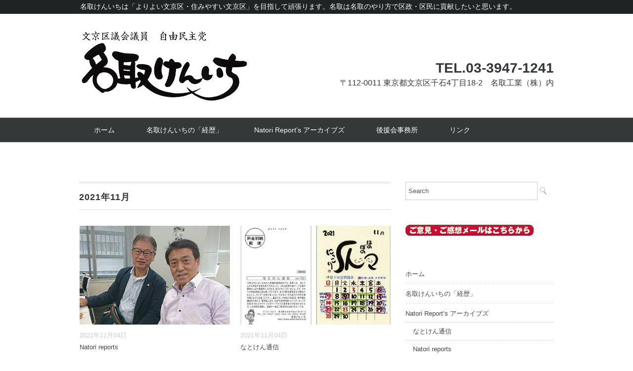

--- FILE ---
content_type: text/html; charset=UTF-8
request_url: https://natori-kenichi.jp/archives/date/2021/11
body_size: 37868
content:
<!DOCTYPE html>
<html lang="ja">
<head>
<meta charset="UTF-8" />
<meta name="viewport" content="width=device-width, initial-scale=1.0">
<link rel="stylesheet" href="https://natori-kenichi.jp/wp-content/themes/whitestudio/responsive.css" type="text/css" media="screen, print" />
<link rel="stylesheet" href="https://natori-kenichi.jp/wp-content/themes/whitestudio/style.css" type="text/css" media="screen, print" />
<link rel="alternate" type="application/atom+xml" title="名取けんいち Atom Feed" href="https://natori-kenichi.jp/feed/atom" />
<link rel="alternate" type="application/rss+xml" title="名取けんいち RSS Feed" href="https://natori-kenichi.jp/feed" />
<!--[if lt IE 9]>
<script src="https://natori-kenichi.jp/wp-content/themes/whitestudio/jquery/html5.js" type="text/javascript"></script>
<![endif]-->
	<title>2021年11月 &#8211; 名取けんいち</title>
<meta name='robots' content='max-image-preview:large' />
<link rel='dns-prefetch' href='//ajax.googleapis.com' />
<link rel='dns-prefetch' href='//s.w.org' />
<link rel="alternate" type="application/rss+xml" title="名取けんいち &raquo; フィード" href="https://natori-kenichi.jp/feed" />
<link rel="alternate" type="application/rss+xml" title="名取けんいち &raquo; コメントフィード" href="https://natori-kenichi.jp/comments/feed" />
<script type="text/javascript">
window._wpemojiSettings = {"baseUrl":"https:\/\/s.w.org\/images\/core\/emoji\/14.0.0\/72x72\/","ext":".png","svgUrl":"https:\/\/s.w.org\/images\/core\/emoji\/14.0.0\/svg\/","svgExt":".svg","source":{"concatemoji":"https:\/\/natori-kenichi.jp\/wp-includes\/js\/wp-emoji-release.min.js?ver=6.0.1"}};
/*! This file is auto-generated */
!function(e,a,t){var n,r,o,i=a.createElement("canvas"),p=i.getContext&&i.getContext("2d");function s(e,t){var a=String.fromCharCode,e=(p.clearRect(0,0,i.width,i.height),p.fillText(a.apply(this,e),0,0),i.toDataURL());return p.clearRect(0,0,i.width,i.height),p.fillText(a.apply(this,t),0,0),e===i.toDataURL()}function c(e){var t=a.createElement("script");t.src=e,t.defer=t.type="text/javascript",a.getElementsByTagName("head")[0].appendChild(t)}for(o=Array("flag","emoji"),t.supports={everything:!0,everythingExceptFlag:!0},r=0;r<o.length;r++)t.supports[o[r]]=function(e){if(!p||!p.fillText)return!1;switch(p.textBaseline="top",p.font="600 32px Arial",e){case"flag":return s([127987,65039,8205,9895,65039],[127987,65039,8203,9895,65039])?!1:!s([55356,56826,55356,56819],[55356,56826,8203,55356,56819])&&!s([55356,57332,56128,56423,56128,56418,56128,56421,56128,56430,56128,56423,56128,56447],[55356,57332,8203,56128,56423,8203,56128,56418,8203,56128,56421,8203,56128,56430,8203,56128,56423,8203,56128,56447]);case"emoji":return!s([129777,127995,8205,129778,127999],[129777,127995,8203,129778,127999])}return!1}(o[r]),t.supports.everything=t.supports.everything&&t.supports[o[r]],"flag"!==o[r]&&(t.supports.everythingExceptFlag=t.supports.everythingExceptFlag&&t.supports[o[r]]);t.supports.everythingExceptFlag=t.supports.everythingExceptFlag&&!t.supports.flag,t.DOMReady=!1,t.readyCallback=function(){t.DOMReady=!0},t.supports.everything||(n=function(){t.readyCallback()},a.addEventListener?(a.addEventListener("DOMContentLoaded",n,!1),e.addEventListener("load",n,!1)):(e.attachEvent("onload",n),a.attachEvent("onreadystatechange",function(){"complete"===a.readyState&&t.readyCallback()})),(e=t.source||{}).concatemoji?c(e.concatemoji):e.wpemoji&&e.twemoji&&(c(e.twemoji),c(e.wpemoji)))}(window,document,window._wpemojiSettings);
</script>
<style type="text/css">
img.wp-smiley,
img.emoji {
	display: inline !important;
	border: none !important;
	box-shadow: none !important;
	height: 1em !important;
	width: 1em !important;
	margin: 0 0.07em !important;
	vertical-align: -0.1em !important;
	background: none !important;
	padding: 0 !important;
}
</style>
	<link rel='stylesheet' id='wp-block-library-css'  href='https://natori-kenichi.jp/wp-includes/css/dist/block-library/style.min.css?ver=6.0.1' type='text/css' media='all' />
<style id='global-styles-inline-css' type='text/css'>
body{--wp--preset--color--black: #000000;--wp--preset--color--cyan-bluish-gray: #abb8c3;--wp--preset--color--white: #ffffff;--wp--preset--color--pale-pink: #f78da7;--wp--preset--color--vivid-red: #cf2e2e;--wp--preset--color--luminous-vivid-orange: #ff6900;--wp--preset--color--luminous-vivid-amber: #fcb900;--wp--preset--color--light-green-cyan: #7bdcb5;--wp--preset--color--vivid-green-cyan: #00d084;--wp--preset--color--pale-cyan-blue: #8ed1fc;--wp--preset--color--vivid-cyan-blue: #0693e3;--wp--preset--color--vivid-purple: #9b51e0;--wp--preset--gradient--vivid-cyan-blue-to-vivid-purple: linear-gradient(135deg,rgba(6,147,227,1) 0%,rgb(155,81,224) 100%);--wp--preset--gradient--light-green-cyan-to-vivid-green-cyan: linear-gradient(135deg,rgb(122,220,180) 0%,rgb(0,208,130) 100%);--wp--preset--gradient--luminous-vivid-amber-to-luminous-vivid-orange: linear-gradient(135deg,rgba(252,185,0,1) 0%,rgba(255,105,0,1) 100%);--wp--preset--gradient--luminous-vivid-orange-to-vivid-red: linear-gradient(135deg,rgba(255,105,0,1) 0%,rgb(207,46,46) 100%);--wp--preset--gradient--very-light-gray-to-cyan-bluish-gray: linear-gradient(135deg,rgb(238,238,238) 0%,rgb(169,184,195) 100%);--wp--preset--gradient--cool-to-warm-spectrum: linear-gradient(135deg,rgb(74,234,220) 0%,rgb(151,120,209) 20%,rgb(207,42,186) 40%,rgb(238,44,130) 60%,rgb(251,105,98) 80%,rgb(254,248,76) 100%);--wp--preset--gradient--blush-light-purple: linear-gradient(135deg,rgb(255,206,236) 0%,rgb(152,150,240) 100%);--wp--preset--gradient--blush-bordeaux: linear-gradient(135deg,rgb(254,205,165) 0%,rgb(254,45,45) 50%,rgb(107,0,62) 100%);--wp--preset--gradient--luminous-dusk: linear-gradient(135deg,rgb(255,203,112) 0%,rgb(199,81,192) 50%,rgb(65,88,208) 100%);--wp--preset--gradient--pale-ocean: linear-gradient(135deg,rgb(255,245,203) 0%,rgb(182,227,212) 50%,rgb(51,167,181) 100%);--wp--preset--gradient--electric-grass: linear-gradient(135deg,rgb(202,248,128) 0%,rgb(113,206,126) 100%);--wp--preset--gradient--midnight: linear-gradient(135deg,rgb(2,3,129) 0%,rgb(40,116,252) 100%);--wp--preset--duotone--dark-grayscale: url('#wp-duotone-dark-grayscale');--wp--preset--duotone--grayscale: url('#wp-duotone-grayscale');--wp--preset--duotone--purple-yellow: url('#wp-duotone-purple-yellow');--wp--preset--duotone--blue-red: url('#wp-duotone-blue-red');--wp--preset--duotone--midnight: url('#wp-duotone-midnight');--wp--preset--duotone--magenta-yellow: url('#wp-duotone-magenta-yellow');--wp--preset--duotone--purple-green: url('#wp-duotone-purple-green');--wp--preset--duotone--blue-orange: url('#wp-duotone-blue-orange');--wp--preset--font-size--small: 13px;--wp--preset--font-size--medium: 20px;--wp--preset--font-size--large: 36px;--wp--preset--font-size--x-large: 42px;}.has-black-color{color: var(--wp--preset--color--black) !important;}.has-cyan-bluish-gray-color{color: var(--wp--preset--color--cyan-bluish-gray) !important;}.has-white-color{color: var(--wp--preset--color--white) !important;}.has-pale-pink-color{color: var(--wp--preset--color--pale-pink) !important;}.has-vivid-red-color{color: var(--wp--preset--color--vivid-red) !important;}.has-luminous-vivid-orange-color{color: var(--wp--preset--color--luminous-vivid-orange) !important;}.has-luminous-vivid-amber-color{color: var(--wp--preset--color--luminous-vivid-amber) !important;}.has-light-green-cyan-color{color: var(--wp--preset--color--light-green-cyan) !important;}.has-vivid-green-cyan-color{color: var(--wp--preset--color--vivid-green-cyan) !important;}.has-pale-cyan-blue-color{color: var(--wp--preset--color--pale-cyan-blue) !important;}.has-vivid-cyan-blue-color{color: var(--wp--preset--color--vivid-cyan-blue) !important;}.has-vivid-purple-color{color: var(--wp--preset--color--vivid-purple) !important;}.has-black-background-color{background-color: var(--wp--preset--color--black) !important;}.has-cyan-bluish-gray-background-color{background-color: var(--wp--preset--color--cyan-bluish-gray) !important;}.has-white-background-color{background-color: var(--wp--preset--color--white) !important;}.has-pale-pink-background-color{background-color: var(--wp--preset--color--pale-pink) !important;}.has-vivid-red-background-color{background-color: var(--wp--preset--color--vivid-red) !important;}.has-luminous-vivid-orange-background-color{background-color: var(--wp--preset--color--luminous-vivid-orange) !important;}.has-luminous-vivid-amber-background-color{background-color: var(--wp--preset--color--luminous-vivid-amber) !important;}.has-light-green-cyan-background-color{background-color: var(--wp--preset--color--light-green-cyan) !important;}.has-vivid-green-cyan-background-color{background-color: var(--wp--preset--color--vivid-green-cyan) !important;}.has-pale-cyan-blue-background-color{background-color: var(--wp--preset--color--pale-cyan-blue) !important;}.has-vivid-cyan-blue-background-color{background-color: var(--wp--preset--color--vivid-cyan-blue) !important;}.has-vivid-purple-background-color{background-color: var(--wp--preset--color--vivid-purple) !important;}.has-black-border-color{border-color: var(--wp--preset--color--black) !important;}.has-cyan-bluish-gray-border-color{border-color: var(--wp--preset--color--cyan-bluish-gray) !important;}.has-white-border-color{border-color: var(--wp--preset--color--white) !important;}.has-pale-pink-border-color{border-color: var(--wp--preset--color--pale-pink) !important;}.has-vivid-red-border-color{border-color: var(--wp--preset--color--vivid-red) !important;}.has-luminous-vivid-orange-border-color{border-color: var(--wp--preset--color--luminous-vivid-orange) !important;}.has-luminous-vivid-amber-border-color{border-color: var(--wp--preset--color--luminous-vivid-amber) !important;}.has-light-green-cyan-border-color{border-color: var(--wp--preset--color--light-green-cyan) !important;}.has-vivid-green-cyan-border-color{border-color: var(--wp--preset--color--vivid-green-cyan) !important;}.has-pale-cyan-blue-border-color{border-color: var(--wp--preset--color--pale-cyan-blue) !important;}.has-vivid-cyan-blue-border-color{border-color: var(--wp--preset--color--vivid-cyan-blue) !important;}.has-vivid-purple-border-color{border-color: var(--wp--preset--color--vivid-purple) !important;}.has-vivid-cyan-blue-to-vivid-purple-gradient-background{background: var(--wp--preset--gradient--vivid-cyan-blue-to-vivid-purple) !important;}.has-light-green-cyan-to-vivid-green-cyan-gradient-background{background: var(--wp--preset--gradient--light-green-cyan-to-vivid-green-cyan) !important;}.has-luminous-vivid-amber-to-luminous-vivid-orange-gradient-background{background: var(--wp--preset--gradient--luminous-vivid-amber-to-luminous-vivid-orange) !important;}.has-luminous-vivid-orange-to-vivid-red-gradient-background{background: var(--wp--preset--gradient--luminous-vivid-orange-to-vivid-red) !important;}.has-very-light-gray-to-cyan-bluish-gray-gradient-background{background: var(--wp--preset--gradient--very-light-gray-to-cyan-bluish-gray) !important;}.has-cool-to-warm-spectrum-gradient-background{background: var(--wp--preset--gradient--cool-to-warm-spectrum) !important;}.has-blush-light-purple-gradient-background{background: var(--wp--preset--gradient--blush-light-purple) !important;}.has-blush-bordeaux-gradient-background{background: var(--wp--preset--gradient--blush-bordeaux) !important;}.has-luminous-dusk-gradient-background{background: var(--wp--preset--gradient--luminous-dusk) !important;}.has-pale-ocean-gradient-background{background: var(--wp--preset--gradient--pale-ocean) !important;}.has-electric-grass-gradient-background{background: var(--wp--preset--gradient--electric-grass) !important;}.has-midnight-gradient-background{background: var(--wp--preset--gradient--midnight) !important;}.has-small-font-size{font-size: var(--wp--preset--font-size--small) !important;}.has-medium-font-size{font-size: var(--wp--preset--font-size--medium) !important;}.has-large-font-size{font-size: var(--wp--preset--font-size--large) !important;}.has-x-large-font-size{font-size: var(--wp--preset--font-size--x-large) !important;}
</style>
<script type='text/javascript' src='http://ajax.googleapis.com/ajax/libs/jquery/1.7.1/jquery.min.js?ver=1.7.1' id='jquery-js'></script>
<link rel="https://api.w.org/" href="https://natori-kenichi.jp/wp-json/" /><link rel="icon" href="https://natori-kenichi.jp/wp-content/uploads/cropped-illa04-32x32.gif" sizes="32x32" />
<link rel="icon" href="https://natori-kenichi.jp/wp-content/uploads/cropped-illa04-192x192.gif" sizes="192x192" />
<link rel="apple-touch-icon" href="https://natori-kenichi.jp/wp-content/uploads/cropped-illa04-180x180.gif" />
<meta name="msapplication-TileImage" content="https://natori-kenichi.jp/wp-content/uploads/cropped-illa04-270x270.gif" />
<script type="text/javascript">
$(document).ready(function(){
   $(document).ready(
      function(){
      $(".single a img").hover(function(){
      $(this).fadeTo(200, 0.8);
      },function(){
      $(this).fadeTo(300, 1.0);
      });
   });
   $(".menu-toggle").toggle(
      function(){
      $(this).attr('src', 'https://natori-kenichi.jp/wp-content/themes/whitestudio/images/toggle-off.png');
      $("#nav").slideToggle();
      return false;
      },
      function(){
      $(this).attr('src', 'https://natori-kenichi.jp/wp-content/themes/whitestudio/images/toggle-on.gif');
      $("#nav").slideToggle();
      return false;
      }
   );
});
</script>
</head>

<body class="archive date">

<div class="toggle">
<a href="#"><img src="https://natori-kenichi.jp/wp-content/themes/whitestudio/images/toggle-on.gif" alt="toggle" class="menu-toggle" /></a>
</div>

<!-- ヘッダーテキスト -->
<div class="header-text mobile-display-none">
<div class="header-text-inner">名取けんいちは「よりよい文京区・住みやすい文京区」を目指して頑張ります。名取は名取のやり方で区政・区民に貢献したいと思います。</div>
</div>
<!-- / ヘッダーテキスト -->

<!-- ヘッダー -->
<header id="header">

<!-- ヘッダー中身 -->    
<div class="header-inner">

<!-- ロゴ -->
<div class="logo">
<a href="https://natori-kenichi.jp" title="名取けんいち"><img src="https://natori-kenichi.jp/wp-content/uploads/rogo2-1.gif" alt="名取けんいち" /></a>
</div>
<!-- / ロゴ -->

<!-- お問い合わせ -->
<div class="contact">
<a href="">
<div class="contact-tel"><br><br>TEL.03-3947-1241</div>
<div class="contact-address">〒112-0011 東京都文京区千石4丁目18-2　名取工業（株）内</div>
</a>
</div>
<!-- / お問い合わせ -->  

</div>    
<!-- / ヘッダー中身 -->    

</header>
<!-- / ヘッダー -->  
<div class="clear"></div>

<!-- トップナビゲーション -->
<nav id="nav" class="main-navigation" role="navigation">
<div class="nav-inner ">
<div class="menu-menu-1-container"><ul id="menu-menu-1" class="nav-menu"><li id="menu-item-417" class="menu-item menu-item-type-custom menu-item-object-custom menu-item-home menu-item-417"><a href="https://natori-kenichi.jp/">ホーム</a></li>
<li id="menu-item-418" class="menu-item menu-item-type-post_type menu-item-object-page menu-item-418"><a href="https://natori-kenichi.jp/sample-page">名取けんいちの「経歴」</a></li>
<li id="menu-item-421" class="menu-item menu-item-type-post_type menu-item-object-page menu-item-has-children menu-item-421"><a href="https://natori-kenichi.jp/%e5%90%8d%e5%8f%96%e3%81%91%e3%82%93%e3%81%84%e3%81%a1%e3%81%8b%e3%82%89%e3%81%ae%e5%a0%b1%e5%91%8a">Natori Report’s アーカイブズ</a>
<ul class="sub-menu">
	<li id="menu-item-426" class="menu-item menu-item-type-taxonomy menu-item-object-category menu-item-426"><a href="https://natori-kenichi.jp/archives/category/%e3%81%aa%e3%81%a8%e3%81%91%e3%82%93%e9%80%9a%e4%bf%a1">なとけん通信</a></li>
	<li id="menu-item-425" class="menu-item menu-item-type-taxonomy menu-item-object-category menu-item-425"><a href="https://natori-kenichi.jp/archives/category/natori-reports">Natori reports</a></li>
	<li id="menu-item-422" class="menu-item menu-item-type-post_type menu-item-object-page menu-item-422"><a href="https://natori-kenichi.jp/%e5%90%8d%e5%8f%96%e3%81%91%e3%82%93%e3%81%84%e3%81%a1%e3%81%8b%e3%82%89%e3%81%ae%e5%a0%b1%e5%91%8a/natori-report-20172020">Natori Report 2017〜2020</a></li>
	<li id="menu-item-423" class="menu-item menu-item-type-post_type menu-item-object-page menu-item-423"><a href="https://natori-kenichi.jp/%e5%90%8d%e5%8f%96%e3%81%91%e3%82%93%e3%81%84%e3%81%a1%e3%81%8b%e3%82%89%e3%81%ae%e5%a0%b1%e5%91%8a/natori-report-20112018">Natori Report 2011〜2018</a></li>
	<li id="menu-item-424" class="menu-item menu-item-type-post_type menu-item-object-page menu-item-424"><a href="https://natori-kenichi.jp/%e5%90%8d%e5%8f%96%e3%81%91%e3%82%93%e3%81%84%e3%81%a1%e3%81%8b%e3%82%89%e3%81%ae%e5%a0%b1%e5%91%8a/natori-report-2003%e3%80%9c2010">Natori Report 2003〜2010</a></li>
</ul>
</li>
<li id="menu-item-420" class="menu-item menu-item-type-post_type menu-item-object-page menu-item-420"><a href="https://natori-kenichi.jp/%e5%be%8c%e6%8f%b4%e4%bc%9a%e4%ba%8b%e5%8b%99%e6%89%80">後援会事務所</a></li>
<li id="menu-item-419" class="menu-item menu-item-type-post_type menu-item-object-page menu-item-419"><a href="https://natori-kenichi.jp/%e3%83%aa%e3%83%b3%e3%82%af">リンク</a></li>
</ul></div></div>
</nav>
<!-- / トップナビゲーション -->
<div class="clear"></div>  

<!-- 全体warapper -->
<div class="wrapper">

<!-- メインwrap -->
<div id="main">

<!-- コンテンツブロック -->
<div class="row">

<!-- 左ブロック -->
<article class="twothird">	

<!-- 投稿が存在するかを確認する条件文 -->

<!-- 投稿一覧の最初を取得 -->

<!-- カテゴリーアーカイブの場合 -->
<div class="pagetitle">2021年11月</div>

<!-- 年別アーカイブの場合 -->
<!-- / 投稿一覧の最初 -->


<!-- 本文エリア -->
<ul class="block-two">

<!-- 投稿ループ -->

<!-- アイテム -->
<li class="item">
<div class="item-img"><a href="https://natori-kenichi.jp/archives/799"><img width="330" height="248" src="https://natori-kenichi.jp/wp-content/uploads/20210929-03.jpg" class="attachment-420x280 size-420x280 wp-post-image" alt="" srcset="https://natori-kenichi.jp/wp-content/uploads/20210929-03.jpg 330w, https://natori-kenichi.jp/wp-content/uploads/20210929-03-300x225.jpg 300w" sizes="(max-width: 330px) 100vw, 330px" /></a></div>
<div class="item-date">2021年11月04日</div>
<div class="item-cat"><a href="https://natori-kenichi.jp/archives/category/natori-reports" rel="category tag">Natori reports</a></div>
<h2 class="item-title" id="post-799"><a href="https://natori-kenichi.jp/archives/799">Natori Report’s 2021.10</a></h2>
<p class="item-text">10月31日（日）■投票日、大原青少年健全育成会の「ハロウィン2021　謎解き×スタンプラリー」準備、イベント開始、台東選挙事務所へ、<a href="https://natori-kenichi.jp/archives/799">...</a></p>
</li>
<!-- / アイテム -->


<!-- アイテム -->
<li class="item">
<div class="item-img"><a href="https://natori-kenichi.jp/archives/897"><img width="420" height="280" src="https://natori-kenichi.jp/wp-content/uploads/nato152-420x280.jpg" class="attachment-420x280 size-420x280 wp-post-image" alt="" loading="lazy" /></a></div>
<div class="item-date">2021年11月04日</div>
<div class="item-cat"><a href="https://natori-kenichi.jp/archives/category/%e3%81%aa%e3%81%a8%e3%81%91%e3%82%93%e9%80%9a%e4%bf%a1" rel="category tag">なとけん通信</a></div>
<h2 class="item-title" id="post-897"><a href="https://natori-kenichi.jp/archives/897">なとけん通信 vol.152</a></h2>
<p class="item-text">10月31日におこなわれた衆議院議員選挙では、見事に辻　清人さんが4期目の当選を果たされました。これも皆様の温かいご支援の賜物と心より<a href="https://natori-kenichi.jp/archives/897">...</a></p>
</li>
<!-- / アイテム -->

<!-- / 投稿ループ -->

<!-- 投稿がない場合 -->
<!-- / 投稿がない場合 -->

</ul>
<!-- / 本文エリア -->


<div class="clear"></div>
<!-- ページャー -->
<div class="pager">
</div>
<!-- / ページャー -->

</article>
<!-- / 左ブロック -->

<!-- 右サイドブロック -->
<article class="third">

<!-- サイドバー -->
<div class="sidebar">

<!-- ウィジェットエリア（サイドバー新着記事の上） -->
<div class="sidebox">
<div id="search-2" class="widget widget_search"><div class="search">
<form method="get" id="searchform" action="https://natori-kenichi.jp">
<fieldset>
<input name="s" type="text" onfocus="if(this.value=='Search') this.value='';" onblur="if(this.value=='') this.value='Search';" value="Search" />
<button type="submit"></button>
</fieldset>
</form>
</div></div><div id="media_image-4" class="widget widget_media_image"><a href="mailto:info@natori-kenichi.jp"><img width="259" height="22" src="https://natori-kenichi.jp/wp-content/uploads/iken.gif" class="image wp-image-408  attachment-full size-full" alt="" loading="lazy" style="max-width: 100%; height: auto;" /></a></div><div id="nav_menu-4" class="widget widget_nav_menu"><div class="menu-menu-1-container"><ul id="menu-menu-2" class="menu"><li class="menu-item menu-item-type-custom menu-item-object-custom menu-item-home menu-item-417"><a href="https://natori-kenichi.jp/">ホーム</a></li>
<li class="menu-item menu-item-type-post_type menu-item-object-page menu-item-418"><a href="https://natori-kenichi.jp/sample-page">名取けんいちの「経歴」</a></li>
<li class="menu-item menu-item-type-post_type menu-item-object-page menu-item-has-children menu-item-421"><a href="https://natori-kenichi.jp/%e5%90%8d%e5%8f%96%e3%81%91%e3%82%93%e3%81%84%e3%81%a1%e3%81%8b%e3%82%89%e3%81%ae%e5%a0%b1%e5%91%8a">Natori Report’s アーカイブズ</a>
<ul class="sub-menu">
	<li class="menu-item menu-item-type-taxonomy menu-item-object-category menu-item-426"><a href="https://natori-kenichi.jp/archives/category/%e3%81%aa%e3%81%a8%e3%81%91%e3%82%93%e9%80%9a%e4%bf%a1">なとけん通信</a></li>
	<li class="menu-item menu-item-type-taxonomy menu-item-object-category menu-item-425"><a href="https://natori-kenichi.jp/archives/category/natori-reports">Natori reports</a></li>
	<li class="menu-item menu-item-type-post_type menu-item-object-page menu-item-422"><a href="https://natori-kenichi.jp/%e5%90%8d%e5%8f%96%e3%81%91%e3%82%93%e3%81%84%e3%81%a1%e3%81%8b%e3%82%89%e3%81%ae%e5%a0%b1%e5%91%8a/natori-report-20172020">Natori Report 2017〜2020</a></li>
	<li class="menu-item menu-item-type-post_type menu-item-object-page menu-item-423"><a href="https://natori-kenichi.jp/%e5%90%8d%e5%8f%96%e3%81%91%e3%82%93%e3%81%84%e3%81%a1%e3%81%8b%e3%82%89%e3%81%ae%e5%a0%b1%e5%91%8a/natori-report-20112018">Natori Report 2011〜2018</a></li>
	<li class="menu-item menu-item-type-post_type menu-item-object-page menu-item-424"><a href="https://natori-kenichi.jp/%e5%90%8d%e5%8f%96%e3%81%91%e3%82%93%e3%81%84%e3%81%a1%e3%81%8b%e3%82%89%e3%81%ae%e5%a0%b1%e5%91%8a/natori-report-2003%e3%80%9c2010">Natori Report 2003〜2010</a></li>
</ul>
</li>
<li class="menu-item menu-item-type-post_type menu-item-object-page menu-item-420"><a href="https://natori-kenichi.jp/%e5%be%8c%e6%8f%b4%e4%bc%9a%e4%ba%8b%e5%8b%99%e6%89%80">後援会事務所</a></li>
<li class="menu-item menu-item-type-post_type menu-item-object-page menu-item-419"><a href="https://natori-kenichi.jp/%e3%83%aa%e3%83%b3%e3%82%af">リンク</a></li>
</ul></div></div>
		<div id="recent-posts-2" class="widget widget_recent_entries">
		<div class="widget-title">最近の投稿</div>
		<ul>
											<li>
					<a href="https://natori-kenichi.jp/archives/9473">Natori Report’s 2026.1</a>
									</li>
											<li>
					<a href="https://natori-kenichi.jp/archives/9314">Natori Report’s 2025.12</a>
									</li>
											<li>
					<a href="https://natori-kenichi.jp/archives/9468">なとけん通信 vol.202</a>
									</li>
											<li>
					<a href="https://natori-kenichi.jp/archives/9312">なとけん通信 vol.201</a>
									</li>
											<li>
					<a href="https://natori-kenichi.jp/archives/8991">Natori Report’s 2025.11</a>
									</li>
					</ul>

		</div><div id="archives-2" class="widget widget_archive"><div class="widget-title">アーカイブ</div>
			<ul>
					<li><a href='https://natori-kenichi.jp/archives/date/2026/01'>2026年1月</a></li>
	<li><a href='https://natori-kenichi.jp/archives/date/2025/12'>2025年12月</a></li>
	<li><a href='https://natori-kenichi.jp/archives/date/2025/11'>2025年11月</a></li>
	<li><a href='https://natori-kenichi.jp/archives/date/2025/10'>2025年10月</a></li>
	<li><a href='https://natori-kenichi.jp/archives/date/2025/09'>2025年9月</a></li>
	<li><a href='https://natori-kenichi.jp/archives/date/2025/08'>2025年8月</a></li>
	<li><a href='https://natori-kenichi.jp/archives/date/2025/07'>2025年7月</a></li>
	<li><a href='https://natori-kenichi.jp/archives/date/2025/06'>2025年6月</a></li>
	<li><a href='https://natori-kenichi.jp/archives/date/2025/05'>2025年5月</a></li>
	<li><a href='https://natori-kenichi.jp/archives/date/2025/04'>2025年4月</a></li>
	<li><a href='https://natori-kenichi.jp/archives/date/2025/03'>2025年3月</a></li>
	<li><a href='https://natori-kenichi.jp/archives/date/2025/02'>2025年2月</a></li>
	<li><a href='https://natori-kenichi.jp/archives/date/2025/01'>2025年1月</a></li>
	<li><a href='https://natori-kenichi.jp/archives/date/2024/12'>2024年12月</a></li>
	<li><a href='https://natori-kenichi.jp/archives/date/2024/11'>2024年11月</a></li>
	<li><a href='https://natori-kenichi.jp/archives/date/2024/10'>2024年10月</a></li>
	<li><a href='https://natori-kenichi.jp/archives/date/2024/09'>2024年9月</a></li>
	<li><a href='https://natori-kenichi.jp/archives/date/2024/08'>2024年8月</a></li>
	<li><a href='https://natori-kenichi.jp/archives/date/2024/07'>2024年7月</a></li>
	<li><a href='https://natori-kenichi.jp/archives/date/2024/06'>2024年6月</a></li>
	<li><a href='https://natori-kenichi.jp/archives/date/2024/05'>2024年5月</a></li>
	<li><a href='https://natori-kenichi.jp/archives/date/2024/04'>2024年4月</a></li>
	<li><a href='https://natori-kenichi.jp/archives/date/2024/03'>2024年3月</a></li>
	<li><a href='https://natori-kenichi.jp/archives/date/2024/02'>2024年2月</a></li>
	<li><a href='https://natori-kenichi.jp/archives/date/2024/01'>2024年1月</a></li>
	<li><a href='https://natori-kenichi.jp/archives/date/2023/12'>2023年12月</a></li>
	<li><a href='https://natori-kenichi.jp/archives/date/2023/11'>2023年11月</a></li>
	<li><a href='https://natori-kenichi.jp/archives/date/2023/10'>2023年10月</a></li>
	<li><a href='https://natori-kenichi.jp/archives/date/2023/09'>2023年9月</a></li>
	<li><a href='https://natori-kenichi.jp/archives/date/2023/08'>2023年8月</a></li>
	<li><a href='https://natori-kenichi.jp/archives/date/2023/07'>2023年7月</a></li>
	<li><a href='https://natori-kenichi.jp/archives/date/2023/06'>2023年6月</a></li>
	<li><a href='https://natori-kenichi.jp/archives/date/2023/05'>2023年5月</a></li>
	<li><a href='https://natori-kenichi.jp/archives/date/2023/04'>2023年4月</a></li>
	<li><a href='https://natori-kenichi.jp/archives/date/2023/03'>2023年3月</a></li>
	<li><a href='https://natori-kenichi.jp/archives/date/2023/02'>2023年2月</a></li>
	<li><a href='https://natori-kenichi.jp/archives/date/2023/01'>2023年1月</a></li>
	<li><a href='https://natori-kenichi.jp/archives/date/2022/12'>2022年12月</a></li>
	<li><a href='https://natori-kenichi.jp/archives/date/2022/11'>2022年11月</a></li>
	<li><a href='https://natori-kenichi.jp/archives/date/2022/10'>2022年10月</a></li>
	<li><a href='https://natori-kenichi.jp/archives/date/2022/09'>2022年9月</a></li>
	<li><a href='https://natori-kenichi.jp/archives/date/2022/08'>2022年8月</a></li>
	<li><a href='https://natori-kenichi.jp/archives/date/2022/07'>2022年7月</a></li>
	<li><a href='https://natori-kenichi.jp/archives/date/2022/06'>2022年6月</a></li>
	<li><a href='https://natori-kenichi.jp/archives/date/2022/05'>2022年5月</a></li>
	<li><a href='https://natori-kenichi.jp/archives/date/2022/04'>2022年4月</a></li>
	<li><a href='https://natori-kenichi.jp/archives/date/2022/03'>2022年3月</a></li>
	<li><a href='https://natori-kenichi.jp/archives/date/2022/02'>2022年2月</a></li>
	<li><a href='https://natori-kenichi.jp/archives/date/2022/01'>2022年1月</a></li>
	<li><a href='https://natori-kenichi.jp/archives/date/2021/12'>2021年12月</a></li>
	<li><a href='https://natori-kenichi.jp/archives/date/2021/11' aria-current="page">2021年11月</a></li>
	<li><a href='https://natori-kenichi.jp/archives/date/2021/10'>2021年10月</a></li>
	<li><a href='https://natori-kenichi.jp/archives/date/2021/09'>2021年9月</a></li>
	<li><a href='https://natori-kenichi.jp/archives/date/2021/08'>2021年8月</a></li>
	<li><a href='https://natori-kenichi.jp/archives/date/2021/07'>2021年7月</a></li>
	<li><a href='https://natori-kenichi.jp/archives/date/2021/06'>2021年6月</a></li>
	<li><a href='https://natori-kenichi.jp/archives/date/2021/05'>2021年5月</a></li>
	<li><a href='https://natori-kenichi.jp/archives/date/2021/04'>2021年4月</a></li>
	<li><a href='https://natori-kenichi.jp/archives/date/2021/03'>2021年3月</a></li>
	<li><a href='https://natori-kenichi.jp/archives/date/2021/02'>2021年2月</a></li>
	<li><a href='https://natori-kenichi.jp/archives/date/2021/01'>2021年1月</a></li>
			</ul>

			</div><div id="categories-2" class="widget widget_categories"><div class="widget-title">カテゴリー</div>
			<ul>
					<li class="cat-item cat-item-4"><a href="https://natori-kenichi.jp/archives/category/natori-reports">Natori reports</a>
</li>
	<li class="cat-item cat-item-3"><a href="https://natori-kenichi.jp/archives/category/%e3%82%a4%e3%83%b3%e3%83%95%e3%82%a9%e3%83%a1%e3%83%bc%e3%82%b7%e3%83%a7%e3%83%b3">インフォメーション</a>
</li>
	<li class="cat-item cat-item-5"><a href="https://natori-kenichi.jp/archives/category/%e3%81%aa%e3%81%a8%e3%81%91%e3%82%93%e9%80%9a%e4%bf%a1">なとけん通信</a>
</li>
			</ul>

			</div><div id="block-5" class="widget widget_block"></div><div id="block-6" class="widget widget_block"></div></div>
<!-- /ウィジェットエリア（サイドバー新着記事の上） -->

<!-- 新着記事 -->
<div class="sidebox-new">
<div class="widget-title">新着記事</div>
<ul>
<li><table class="similar-side"><tr><th><a href="https://natori-kenichi.jp/archives/9473"><img width="420" height="280" src="https://natori-kenichi.jp/wp-content/uploads/IMG_4824-1-rotated-e1767592445173-420x280.jpg" class="attachment-420x280 size-420x280 wp-post-image" alt="" loading="lazy" /></a></th>
<td><a href="https://natori-kenichi.jp/archives/9473" title="Natori Report’s 2026.1"> Natori Report’s 2026.1</a></td></tr></table></li>
<li><table class="similar-side"><tr><th><a href="https://natori-kenichi.jp/archives/9314"><img width="420" height="280" src="https://natori-kenichi.jp/wp-content/uploads/IMG_4291-420x280.jpg" class="attachment-420x280 size-420x280 wp-post-image" alt="" loading="lazy" /></a></th>
<td><a href="https://natori-kenichi.jp/archives/9314" title="Natori Report’s 2025.12"> Natori Report’s 2025.12</a></td></tr></table></li>
<li><table class="similar-side"><tr><th><a href="https://natori-kenichi.jp/archives/9468"><img width="420" height="280" src="https://natori-kenichi.jp/wp-content/uploads/nato202-420x280.jpg" class="attachment-420x280 size-420x280 wp-post-image" alt="" loading="lazy" /></a></th>
<td><a href="https://natori-kenichi.jp/archives/9468" title="なとけん通信 vol.202"> なとけん通信 vol.202</a></td></tr></table></li>
<li><table class="similar-side"><tr><th><a href="https://natori-kenichi.jp/archives/9312"><img width="420" height="280" src="https://natori-kenichi.jp/wp-content/uploads/nato201-420x280.jpg" class="attachment-420x280 size-420x280 wp-post-image" alt="" loading="lazy" /></a></th>
<td><a href="https://natori-kenichi.jp/archives/9312" title="なとけん通信 vol.201"> なとけん通信 vol.201</a></td></tr></table></li>
<li><table class="similar-side"><tr><th><a href="https://natori-kenichi.jp/archives/8991"><img width="420" height="280" src="https://natori-kenichi.jp/wp-content/uploads/IMG_3285-1-420x280.jpg" class="attachment-420x280 size-420x280 wp-post-image" alt="" loading="lazy" /></a></th>
<td><a href="https://natori-kenichi.jp/archives/8991" title="Natori Report’s 2025.11"> Natori Report’s 2025.11</a></td></tr></table></li>
</ul>
</div>
<!-- / 新着記事 -->

<!-- ウィジェットエリア（サイドバー新着記事の下） -->
<div class="sidebox">
</div>
<!-- /ウィジェットエリア（サイドバー新着記事の下） -->

<!-- ウィジェットエリア（サイドバー最下部 PC・スマホ切り替え） -->
<!-- パソコン表示エリア -->
<div class="sidebox">
</div>
<!-- / パソコン表示エリア -->
<!-- / ウィジェットエリア（サイドバー最下部 PC・スマホ切り替え） -->

</div>
<!-- /  サイドバー  -->
</article>	
<!-- / 右サイドブロック -->

</div>
<!-- / コンテンツブロック -->


</div>
<!-- / メインwrap -->

</div>
<!-- / 全体wrapper -->

<!-- フッターエリア -->
<footer id="footer">

<!-- フッターコンテンツ -->
<div class="footer-inner">

<!-- ウィジェットエリア（フッター３列枠） -->
<div class="row">
<article class="third">
<div class="footerbox">
<div id="text-3" class="widget widget_text">			<div class="textwidget"><p><strong>名取けんいち後援会事務所</strong><br />
<strong>〒112-0011</strong><br />
<strong>東京都文京区千石4丁目18-2</strong><br />
<strong>名取工業（株）内</strong><br />
<strong>TEL. 03-3947-1241</strong><br />
<strong>FAX.03-3946-8335</strong></p>
</div>
		</div></div>
</article>
<article class="third">
<div class="footerbox">
<div id="nav_menu-5" class="widget widget_nav_menu"><div class="menu-menu-1-container"><ul id="menu-menu-3" class="menu"><li class="menu-item menu-item-type-custom menu-item-object-custom current-menu-item menu-item-home menu-item-417"><a href="https://natori-kenichi.jp/">ホーム</a></li>
<li class="menu-item menu-item-type-post_type menu-item-object-page menu-item-418"><a href="https://natori-kenichi.jp/sample-page">名取けんいちの「経歴」</a></li>
<li class="menu-item menu-item-type-post_type menu-item-object-page menu-item-has-children menu-item-421"><a href="https://natori-kenichi.jp/%e5%90%8d%e5%8f%96%e3%81%91%e3%82%93%e3%81%84%e3%81%a1%e3%81%8b%e3%82%89%e3%81%ae%e5%a0%b1%e5%91%8a">Natori Report’s アーカイブズ</a>
<ul class="sub-menu">
	<li class="menu-item menu-item-type-taxonomy menu-item-object-category menu-item-426"><a href="https://natori-kenichi.jp/archives/category/%e3%81%aa%e3%81%a8%e3%81%91%e3%82%93%e9%80%9a%e4%bf%a1">なとけん通信</a></li>
	<li class="menu-item menu-item-type-taxonomy menu-item-object-category menu-item-425"><a href="https://natori-kenichi.jp/archives/category/natori-reports">Natori reports</a></li>
	<li class="menu-item menu-item-type-post_type menu-item-object-page menu-item-422"><a href="https://natori-kenichi.jp/%e5%90%8d%e5%8f%96%e3%81%91%e3%82%93%e3%81%84%e3%81%a1%e3%81%8b%e3%82%89%e3%81%ae%e5%a0%b1%e5%91%8a/natori-report-20172020">Natori Report 2017〜2020</a></li>
	<li class="menu-item menu-item-type-post_type menu-item-object-page menu-item-423"><a href="https://natori-kenichi.jp/%e5%90%8d%e5%8f%96%e3%81%91%e3%82%93%e3%81%84%e3%81%a1%e3%81%8b%e3%82%89%e3%81%ae%e5%a0%b1%e5%91%8a/natori-report-20112018">Natori Report 2011〜2018</a></li>
	<li class="menu-item menu-item-type-post_type menu-item-object-page menu-item-424"><a href="https://natori-kenichi.jp/%e5%90%8d%e5%8f%96%e3%81%91%e3%82%93%e3%81%84%e3%81%a1%e3%81%8b%e3%82%89%e3%81%ae%e5%a0%b1%e5%91%8a/natori-report-2003%e3%80%9c2010">Natori Report 2003〜2010</a></li>
</ul>
</li>
<li class="menu-item menu-item-type-post_type menu-item-object-page menu-item-420"><a href="https://natori-kenichi.jp/%e5%be%8c%e6%8f%b4%e4%bc%9a%e4%ba%8b%e5%8b%99%e6%89%80">後援会事務所</a></li>
<li class="menu-item menu-item-type-post_type menu-item-object-page menu-item-419"><a href="https://natori-kenichi.jp/%e3%83%aa%e3%83%b3%e3%82%af">リンク</a></li>
</ul></div></div></div>
</article>
<article class="third">
<div class="footerbox">
<div id="media_image-3" class="widget widget_media_image"><img width="300" height="196" src="https://natori-kenichi.jp/wp-content/uploads/map3-300x196.jpg" class="image wp-image-330  attachment-medium size-medium" alt="" loading="lazy" style="max-width: 100%; height: auto;" srcset="https://natori-kenichi.jp/wp-content/uploads/map3-300x196.jpg 300w, https://natori-kenichi.jp/wp-content/uploads/map3.jpg 460w" sizes="(max-width: 300px) 100vw, 300px" /></div></div>
</article>
</div>
<!-- / ウィジェットエリア（フッター３列枠） -->
<div class="clear"></div>


</div>
<!-- / フッターコンテンツ -->

<!-- コピーライト表示 -->
<div id="copyright">
© <a href="https://natori-kenichi.jp">名取けんいち</a>. / <a href="http://minimalwp.com" target="_blank" rel="nofollow">WP Theme by Minimal WP</a>
</div>
<!-- /コピーライト表示 -->

</footer>
<!-- / フッターエリア -->


<!-- Js -->
<script type="text/javascript" src="https://natori-kenichi.jp/wp-content/themes/whitestudio/jquery/scrolltopcontrol.js"></script>
<!-- /Js -->

</body>
</html>